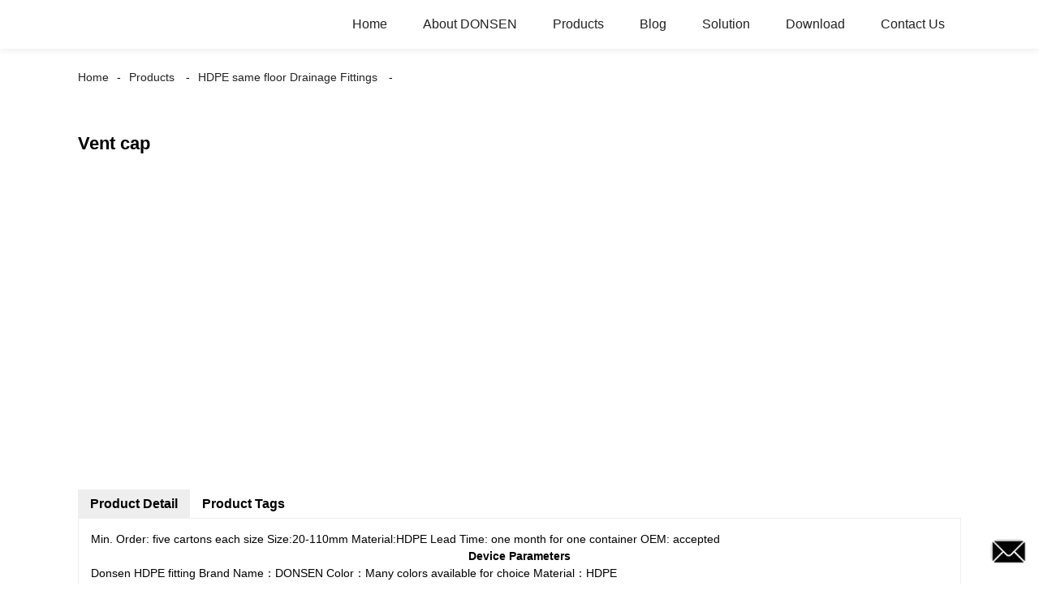

--- FILE ---
content_type: text/html; charset=UTF-8
request_url: https://m.donsen.com/vent-cap.html
body_size: 8908
content:
<!doctype html>
<html amp lang="en">
<head>
<meta charset="utf-8">
<script async src="https://cdn.ampproject.org/v0.js"></script>
<script async custom-element="amp-sidebar" src="https://cdn.ampproject.org/v0/amp-sidebar-0.1.js"></script>
<script async custom-element="amp-form" src="https://cdn.ampproject.org/v0/amp-form-0.1.js"></script>
<title>China Vent cap Manufacturer and Supplier | Donsen</title>
<link rel="canonical" href="https://m.donsen.com:443/vent-cap.html">
<meta name="viewport" content="width=device-width,minimum-scale=1,initial-scale=1">


<meta name="description" content="Min. Order: five cartons each size Size:20-110mm Material:HDPE Lead Time: one month for one container OEM: accepted &nbsp; Device Parameters Donsen" />

<meta name="keywords" content="hdpe same floor drainage fittings,products" />


<script type="application/ld+json">
      {
    "@context": "http://schema.org",
    "@type": "Webpage",
    "url": "https://m.donsen.com:443/vent-cap.html",
    "name": "AMP Project",
    "headline":"Vent cap",
    "mainEntityOfPage": {
      "@type": "WebPage",
      "@id": "https://m.donsen.com:443/vent-cap.html"
    },
    "publisher": {
      "@type": "Organization",
      "name": "AMP Project",
    },
    "image": {
      "@type": "ImageObject",
      "url": "https://www.donsen.com/uploads/f8d5141a.png",
      "width": 150,
      "height": 51
    }
  }
</script>
<style amp-boilerplate>
body { -webkit-animation:-amp-start 8s steps(1, end) 0s 1 normal both; -moz-animation:-amp-start 8s steps(1, end) 0s 1 normal both; -ms-animation:-amp-start 8s steps(1, end) 0s 1 normal both; animation:-amp-start 8s steps(1, end) 0s 1 normal both }
@-webkit-keyframes -amp-start { from {
visibility:hidden
}
to { visibility:visible }
}
@-moz-keyframes -amp-start { from {
visibility:hidden
}
to { visibility:visible }
}
@-ms-keyframes -amp-start { from {
visibility:hidden
}
to { visibility:visible }
}
@-o-keyframes -amp-start { from {
visibility:hidden
}
to { visibility:visible }
}
@keyframes -amp-start { from {
visibility:hidden
}
to { visibility:visible }
}
</style>
<noscript>
<style amp-boilerplate>
body { -webkit-animation:none; -moz-animation:none; -ms-animation:none; animation:none }
</style>
</noscript>
<style amp-custom>
body, html, h1, h2, h3, h4, h5, h6, p, ul, ol, li, dl, dt, dd, th, td, form, object, iframe, blockquote, pre, a, abbr, address, code, img, fieldset, form, label, figure { margin:0; padding:0; font-family:Arial, Helvetica, sans-serif; font-size:14px; line-height:1.5; }
h1 { font-size:22px; }
h2 { font-size:20px; }
h3 { font-size:18px; }
h4 { font-size:16px; }
h5 { font-size:16px; font-weight:normal; }
h6 { font-size:14px; font-weight:normal; }
body { background-color:#FFF; padding:60px 0 0;}
li { list-style:none; }
a { color:#222222; text-decoration:none; }
a:focus { outline:none; }
a:hover{ color:#F00;}
* { outline: 0; }
* { -moz-box-sizing:border-box; -webkit-box-sizing:border-box; -ms-box-sizing:border-box; -o-box-sizing:border-box; box-sizing:border-box; }
.layout,.head_nav_wrap{ position:relative; width:65%; margin:0 auto;}
.amp-carousel-button{ cursor:pointer;}
.entry{width:100%;}
img{max-width:100%;} 
@-webkit-keyframes shine {
  100% {left: 125%;}
}
@keyframes shine {
  100% {left: 125%;}
}
/*------------------------------
                             head
							 ----------------------------------------------------*/
.page_head{ position:fixed; width:100%; left:0; top:0;box-shadow:0 0  10px rgba(0,0,0,.1); background:#FFF; z-index:999;}
.head_nav_wrap { text-align:right;}
.nav-button { position:absolute; left:0; top:0; z-index:999; display:inline-block; vertical-align:middle; background:url(../image/nav_button.png) no-repeat center center; width:30px; height:51px; padding:0 30px; cursor:pointer; display:none; }
.head_nav_wrap .logo { position:absolute; left:0; top:0; display:inline-block; vertical-align:middle; width:200px; height:100%;}
.head_nav,.head_nav li{ position:relative; display:inline-block; text-align:left;}
.head_nav li{}
.head_nav li a{ position:relative; display:block;line-height:60px; padding:0 20px; font-size:16px;}
.head_nav li ul{ position:absolute; width:220px; background:#fff; left:0; top:100%; left:0; z-index:99; padding:10px 15px;opacity:0; visibility:hidden; border:1px solid #eee;-moz-transition-duration:.3s;-webkit-transition-duration:.3s; -o-transition-duration:.3s; -ms-transition-duration:.3s;transition-duration:.3s;}
.head_nav li ul ul{ top:0; left:203px;}
.head_nav li:hover > ul{opacity:1; visibility:visible;}
.head_nav li ul li{ position:relative; display:block;}
.head_nav li ul li a{ padding:0; line-height:35px; font-size:14px;}
.head_nav li.nav-current> a{ color:#F00}
.web-navigation { padding:20px 15px; width:300px; background:#FFF; }
.web-navigation ul { }
.web-navigation ul li { padding:5px 12px; }
.head-search { position:relative; display:block; width:100%; border:1px solid #000; height:30px; border-radius:15px; margin:20px 0; }
.head-search .search-ipt { position:absolute; width:100%; height:100%; left:0; top:0; border:none; background:none; padding:0 10px; }
.head-search .search-btn { position:absolute; width:40px; height:100%; right:0; top:0; border:none; background:url(../image/search_btn.png) no-repeat center center; }
/*------------------------------
                             footer
							 ----------------------------------------------------*/
.footer-item { position:relative; margin:0 0 30px; text-align:center;}
.footer-item .title { position:relative; margin:20px 0 35px; font-size:26px; text-transform:uppercase; }
.footer-item.footer-contact li { position:relative; margin:0 0 10px; padding:0   25px; display:inline-block; }
.footer-item.footer-contact li:before { content:""; position:absolute; left:0; top:0; width:25px; height:25px; background-image:url(../image/contact_ico.png); background-repeat:no-repeat; }
.footer-item li.foot-addr:before { background-position:0 0; }
.footer-item li.foot-phone:before { background-position:0 -66px; }
.footer-item li.foot-email:before { background-position:0 -140px; }
.footer-item li.foot-fax:before { background-position:0 -103px; }
.footer-item li.foot-whatsapp:before { background-position:0 -176px; }
.foot-sns { position:relative; overflow:hidden; }
.foot-sns li { position:relative; float:left; margin:0 10px 0 0; }
.foot-nav { position:relative; overflow:hidden; margin:15px 0 0; }
.foot-nav li { position:relative; float:left; margin:0 10px 0 0; }
.copyright { position:relative; margin:15px 0 0; text-align:center; }
.contact-button { position:fixed; right:15px; bottom:25px; display:block; width:45px; height:31px; line-height:50px; background:#000 url(../image/inquiry.png) no-repeat center center; color:#FFF; font-weight:bold; text-transform:uppercase; z-index:99; border-radius:8px; -webkit-animation:tm-bounce 2.0s infinite ease-in-out; animation:tm-bounce 2.0s infinite ease-in-out; }
.page_footer { position:relative; width:100%; margin:30px auto 0; background:#000; padding:30px 10px 50px; }
.page_footer, .page_footer a { color:#FFF; }
/*------------------------------
                             public
							 ----------------------------------------------------*/
amp-img img { object-fit: contain; }
@-webkit-keyframes tm-bounce { 0%, 100% {
-webkit-transform:scale(.9);
transform:scale(.9);
}
50% {
-webkit-transform:scale(1);
transform:scale(1);
}
}
@keyframes tm-bounce { 0%, 100% {
-webkit-transform:scale(.9);
transform:scale(.9);
}
50% {
-webkit-transform:scale(1);
transform:scale(1);
}
}
.page_main { position:relative; width:100%; margin:0 auto; padding:0 0 30px; min-height:550px;}
/*path-nav*/
.path-nav { position:relative; padding:20px 0; }
.path-nav li { position:relative; display:inline-block; vertical-align:middle; line-height:30px; font-size:14px; }
.path-nav li a { padding:0 10px; }
.path-nav li:first-child a{ padding-left:0;}
.path-nav li:after { content:'-' }
.path-nav li:last-child:after { display:none; }
.page-title { margin:30px 0 50px; }
.feature-product{ text-align:center;}
.product-item ,.tag-item{ position:relative; width:275px; }
.product-item .item-img,.tag-item .item-img  { position:relative; width:275px; height:275px; overflow:hidden;}

.product-item .item-img:before,.tag-item .item-img:before{
  position: absolute;
  top: 0;
  left: -75%;
  z-index: 2;
  display: block;
  content: '';
  width: 50%;
  height: 100%;
  background: -webkit-linear-gradient(left, rgba(255, 255, 255, 0) 0%, rgba(255, 255, 255, 0.4) 100%);
  background: linear-gradient(to right, rgba(255, 255, 255, 0) 0%, rgba(255, 255, 255, 0.4) 100%);
  -webkit-transform: skewX(-25deg);
  -ms-transform: skewX(-25deg);
  transform: skewX(-25deg);
	}
.product-item .item-img:hover:before,.tag-item .item-img:hover:before {
  -webkit-animation: shine 1s;
  animation: shine 1s;
}

.amp-scrollable-carousel-slide{margin-left:35px;}
.product-item .item-title,.tag-item .item-title  { position:relative; display:block; white-space: normal; height:45px; overflow:hidden;}
.ampTabContainer { display: flex; flex-wrap: wrap; }
.tabButton[selected] { outline: none; background: #eee; }
amp-selector [option][selected] { outline:none; }
.tabButton { list-style: none;/*flex-grow: 1;*/ padding:0 15px; text-align: center; cursor: pointer; line-height:35px; font-size:16px; font-weight:bold; }
.tabContent { display: none; width: 100%; order: 1; border: 1px solid #eee; padding:15px; }
.tabButton[selected]+.tabContent { display: block; }
.itemCustom { border: 1px solid #eee; height: 280px; width: 380px; margin: 10px; text-align: center; padding-top: 140px; }
amp-selector { margin:30px 0 0; }
.related-product { margin:30px 0 0; }
.related-product .related-title { margin:0 0 15px; }
.page-banner { width:100%; margin:0 0 15px; }
/*page-bar*/
.page-bar { position: relative; display: block; margin:50px 0; }
.pages a, .pages span { display: inline-block; vertical-align: top; border: 1px solid #cfcfcf; line-height: 25px; padding: 0 8px; margin: 0 4px; vertical-align: middle; background: #ffffff; border-radius: 3px; }
.pages span, .pages span a { text-transform: uppercase; }
.pages a.current, .pages a:hover { background: #000; color: #FFF; border-color:#000; }
/*web-ad*/							 
.index-title { position:relative; text-align:center; padding:50px 0; font-size:26px; text-transform:uppercase;}
.web-ad { position:relative; width:100%; padding:60px 0 10px;}
.ad-items { position:relative; width:100%; font-size:0;}
.ad-item { position:relative; display:inline-block; vertical-align:top; width:33.333%; font-size:14px;padding:20px; text-align:center; }
.ad-item .item-img { position:relative; display:inline-block; vertical-align:top; width:130px; height:130px;-moz-transition-duration:.5s;-webkit-transition-duration:.5s; -o-transition-duration:.5s; -ms-transition-duration:.5s;transition-duration:.5s;}
.ad-item:hover .item-img{ -webkit-transform:rotateY(360deg);-moz-transform:rotateY(360deg); -o-transform:rotateY(360deg); -ms-transform:rotateY(360deg);transform:rotateY(360deg);}
.ad-item .item-info { line-height:1.8;}
.ad-item .item-title,.ad-item .item-title a{ position:relative; margin:10px 0; font-size:20px; padding:10px 0 8px;}
.ad-item .item-text,.ad-item .item-text a{ font-size:16px;}
.web-partner { position:relative; width:100%; }
.partner-items { position:relative; width:100%; margin:0 0 0 5px; }
.partner-item { position:relative; display:inline-block; vertical-align:middle; width:20%; margin:0 0 0 -5px; padding:10px; }
.partner-item .item-wrap { border:1px solid #eee; }
/*company-about*/
.company-about { position:relative; overflow:hidden; font-size:0; padding-bottom:30px;}
.company-about .about-img { position:relative;display:inline-block; vertical-align:middle; width:48%;}
.company-about .about-text { position:relative; display:inline-block; vertical-align:middle; width:48%; font-size:14px; margin:0 0 0 4%; }
.company-about .about-text,.company-about .about-text p{line-height:1.8; font-size:16px;}
.company-about .about-text p{ margin:0 0 20px;}
/*product-image*/
.product-image { width:100%; height:330px; position:relative; }
.page-description { position:relative; margin:30px 0; }
/*tag*/
.tag-items { position:relative; overflow:hidden; font-size:0; }
.tag-item { display:inline-block; vertical-align:top; width:25%;padding:10px; font-size:14px; }
.tag-item .item-img {  width:100%; }
 
/*blog*/
.blog-items { position:relative; overflow:hidden; }
.blog-item { position:relative; width:100%; padding:10px 0;}
.blog-item .item-img { position:relative; display:table-cell; vertical-align:middle; width:150px; height:150px; overflow:hidden; }
.blog-item .item-info { position:relative; display:table-cell; vertical-align:middle; white-space: normal; width:calc(100% - 150px); padding:0 0 0 20px; overflow:hidden }
.blog-item .item-title { position:relative; display:block; }
.blog-item .item-title,.blog-item .item-title a{ font-size:18px;}
.blog-item .item-text { display:block; margin:10px 0 20px; }
.blog-item .item-more { position:relative; display:inline-block; line-height:28px; padding:0 15px; border-radius:18px; background:#000; color:#FFF; text-transform:capitalize; float:right; border:1px solid #000;-moz-transition-duration:.3s;-webkit-transition-duration:.3s; -o-transition-duration:.3s; -ms-transition-duration:.3s;transition-duration:.3s;}
.blog-item .item-more:hover{ background:none; color:#000;}
/*faq*/
.faq-item { position:relative; width:100%; margin:10px 0; }
.faq-item .item-title { position:relative; background:none; padding:10px; }
.faq-item .item-title i { position:absolute; right:10px; top:50%; margin:-10px 0 0; display:block; width:20px; height:20px; text-align:center; line-height:20px; background:#000; color:#FFF; border-radius:50%; }
.faq-item .item-text { position:relative; padding:10px; }
/*contact*/
.contact-description h2.title{ margin:0 0 30px; font-size:18px;}
.contact_content{ position:relative; font-size:0; padding:20px 0;}
.contact_content li{ margin:0 0 10px; position:relative; display:inline-block; vertical-align:top; font-size:14px; width:25%; text-align:center; padding:10px 15px;}
.contact_content li .item-img{ width:105px; height:105px; line-height:135px; text-align:center; background:#000;position: relative;display: inline-block;vertical-align: top; border-radius:100%;-moz-transition-duration:.5s;-webkit-transition-duration:.5s; -o-transition-duration:.5s; -ms-transition-duration:.5s;transition-duration:.5s;}
.contact_content li:nth-child(3) .item-img{ line-height:140px;}
.contact_content li:nth-child(4) .item-img{ line-height:150px;}
.contact_content li:hover .item-img{ background:#aaa;}
.contact_content li h3{ margin:18px 0 8px;}
.comp_form{ margin:30px 0 0;}
.comp_form .form_title{ padding:0 20px; background:#000; color:#FFF; line-height:35px; display:inline-block; vertical-align:top; margin: 0 0 15px}
.comp_form form fieldset{ border:none;}
.comp_form form fieldset label{ position:relative; display:block; margin:0 0 15px;}
.comp_form form fieldset input,.comp_form form fieldset textarea{ border:1px solid #eee; line-height:35px;height:35px; padding:0 15px; width:50%;}
.comp_form form fieldset textarea{ width:100%; height:130px;}
.comp_form form fieldset input[type="submit"]{ text-transform:uppercase; width:100px; cursor:pointer;background:#000; color:#FFF;-moz-transition-duration:.5s;-webkit-transition-duration:.5s; -o-transition-duration:.5s; -ms-transition-duration:.5s;transition-duration:.5s;}
.comp_form form fieldset input[type="submit"]:hover{ background:#ddd; color:inherit;}
.page-description.contact_description p{ display:inline-block; padding-right:8px;}
.page-description.contact_description h3{ padding:10px 0;}
.page-description.contact_description p a{font-size: 22px; text-transform:uppercase; display:block; font-weight:bold;}
.page-description.contact_description p strong,.page-description.contact_description p a strong{ font-size:14px;}
@media only screen and (max-width: 1680px) {
.layout, .head_nav_wrap{ width:72%}
}
@media only screen and (max-width: 1440px) {
.layout, .head_nav_wrap{ width:75%}
}

@media only screen and (max-width: 1280px) {
.layout, .head_nav_wrap{ width:85%}
}
@media only screen and (max-width: 1024px) {
.layout, .head_nav_wrap{ width:98%}
}
@media only screen and (max-width: 800px) {
body{ padding:51px 0 0;}
.page_head{ position:fixed; width:100%; left:0; top:0; z-index:999; background:#FFF;}
.tag-item {width:33.33%;}
.head_nav_wrap .logo{ position:relative; width:100%; text-align:center; height:51px;}
.head_nav{ display:none;}
.nav-button{ display:block;}
.company-about .about-img{ float:left; display:block; vertical-align:top; margin:0 18px 2px 0;}
.company-about .about-text{ display:block; width:auto; margin:0}
.contact_content li{ width:50%}
}
@media only screen and (max-width: 600px) {
.ad-items{ text-align:center;  }
.ad-item {width:50%;}
.ad-item{ padding:10px;}
.company-about .about-img { }
.partner-item {width:33.333%}
.blog-item {height:200px;}
}
@media only screen and (max-width: 414px) {
.ad-item{ width:100%;}
.company-about .about-img{ float:none;margin:0;width:100%; margin-bottom:30px;}
.company-about .about-text{ width:100%;}
.page-title{ margin:0 0 15px;}
.page-bar{ margin:0;}
.page_main{ min-height:inherit;}
.comp_form form fieldset input, .comp_form form fieldset textarea,.contact_content li{ width:100%;}
.footer-item{text-align: left;}
.partner-item {
width:50%
}
.tag-item {
width:100%;
}
.tag-item .item-title {
text-align:center
}
.blog-item {
height:auto;
}
.blog-item .item-img, .blog-item .item-info {
display:block;
}
.blog-item .item-info {
padding:0;
width:100%;
}
.blog-item .item-more {
float:none;
}
}
.shortcode { width: auto; display: inline-block; }
.shortcode.center { width: auto; display: block; }
/** FLOATING BUTTON **/

.label-container { position:fixed; bottom:30px; right:85px; display:table; visibility: hidden; }
.label-container-left { position:fixed; bottom:30px; left:90px; display:table; visibility: hidden; }
.label-container-center { position:fixed; bottom:30px; left:51.5%; display:table; visibility: hidden; }

.label-text { color:#FFF; background:rgba(51, 51, 51, 0.5); display:table-cell; vertical-align:middle; padding:10px; border-radius:3px; }
.label-arrow { display:table-cell; vertical-align:middle; color:#333; opacity:0.5; }
.float-center { position:fixed; width:60px; height:60px; bottom:25px; left:48%; color:#FFF; border-radius:50px; text-align:center; box-shadow: 2px 2px 3px #999; }
.float-left { position:fixed; width:60px; height:60px; bottom:25px; left:25px; color:#FFF; border-radius:50px; text-align:center; box-shadow: 2px 2px 3px #999; }
.float-right { position:fixed; width:60px; height:60px; bottom:25px; right:25px; color:#FFF; border-radius:50px; text-align:center; box-shadow: 2px 2px 3px #999; }
.float-floatingButton { z-index: 9999999; }
.float-floatingButtonCenter { top:46%; z-index: 9999999; }
.float-floatingButtonTop { top: 3%; z-index: 9999999; }
.my-float { font-size:24px; margin-top:18px; }
a.float + div.label-container { visibility: hidden; opacity: 0; transition: visibility 0s, opacity 0.5s ease; }
a.float:hover + div.label-container { visibility: visible; opacity: 1; }
.float .fa-whatsapp:before { font-size: xx-large; top: 14px; left: 1px; position: relative; }
</style><script async custom-element="amp-carousel" src="https://cdn.ampproject.org/v0/amp-carousel-0.1.js"></script>
<script async custom-element="amp-selector" src="https://cdn.ampproject.org/v0/amp-selector-0.1.js"></script>
<script async custom-element="amp-iframe" src="https://cdn.ampproject.org/v0/amp-iframe-0.1.js"></script>
</head>
<body>
<a href="/contact-us/" class="contact-button"></a>
<header class="page_head"> 
		<div class="head_nav_wrap">
			<span role="button" on="tap:sidebar.toggle" tabindex="0" class="ampstart-btn caps m2 nav-button"></span>
			<div class="logo">
				<a href="/">
								<amp-img  src="https://www.donsen.com/uploads/f8d5141a.png"  layout="fill" alt="QQ截图20241008090844"></amp-img>
								</a>
			</div>
          <nav class="head_nav">
       <ul>
		<li><a href="https://m.donsen.com/">Home</a></li>
<li><a href="https://m.donsen.com/about-us/">About DONSEN</a>
<ul class="sub-menu">
	<li><a href="https://m.donsen.com/company-profile/brief-introduction/">Brief Introduction</a></li>
	<li><a href="https://m.donsen.com/founders-speech/">Founder&#8217;s Speech</a></li>
	<li><a href="https://m.donsen.com/brand-history/">Brand History</a></li>
	<li><a href="https://m.donsen.com/group-strengths/">Group Strengths</a></li>
	<li><a href="https://m.donsen.com/leadership-team/">Leadership Team</a></li>
	<li><a href="https://m.donsen.com/factory-culture/">Factory Culture</a></li>
	<li><a href="https://m.donsen.com/company-profile/certificates/">Certificates</a></li>
	<li><a href="https://m.donsen.com/video/">Video</a></li>
</ul>
</li>
<li><a href="#">Products</a>
<ul class="sub-menu">
	<li><a>Valve Series</a>
	<ul class="sub-menu">
		<li><a href="https://m.donsen.com/pp-valves/">PP Valves</a></li>
		<li><a href="https://m.donsen.com/pvc-valves/">PVC Valves</a></li>
		<li><a href="https://m.donsen.com/pp-r-valves/">PP-R Valves</a></li>
		<li><a href="https://m.donsen.com/cpvc-valves/">CPVC Valves</a></li>
	</ul>
</li>
	<li><a>PPR Pipes &#038; Fittings</a>
	<ul class="sub-menu">
		<li><a href="https://m.donsen.com/ppr-fitting-ppr-pipe-and-fitting/">PPR FITTING Type1</a></li>
		<li><a href="https://m.donsen.com/type2/">PPR FITTING Type2</a></li>
		<li><a href="https://m.donsen.com/ppr-fittings-povote-type/">PPR FITTINGS POVOTE TYPE</a></li>
		<li><a href="https://m.donsen.com/ppr-pipe/">PPR Pipe</a></li>
	</ul>
</li>
	<li><a href="https://m.donsen.com/ppr-push-fittings/">PPR push fittings</a></li>
	<li><a href="/ppr-copper-pipefitting/">PPR Copper Pipes &#038; Fittings</a></li>
	<li><a>PP Compression Fitting</a>
	<ul class="sub-menu">
		<li><a href="https://m.donsen.com/pn16-donsen-type/">PN16 DONSEN TYPE</a></li>
		<li><a href="https://m.donsen.com/pn16-povote-type/">PN16 POVOTE TYPE</a></li>
		<li><a href="https://m.donsen.com/pn16-donsen-economy-type/">PN16 DONSEN ECONOMY TYPE</a></li>
		<li><a href="https://m.donsen.com/pn10-donsen-type/">PN10 DONSEN TYPE1</a></li>
		<li><a href="https://m.donsen.com/pn10-donsen-type2/">PN10 DONSEN TYPE2</a></li>
		<li><a href="https://m.donsen.com/pp-clamp-saddle-pp-compression-fitting/">PP CLAMP SADDLE</a></li>
	</ul>
</li>
	<li><a href="https://m.donsen.com/pvc-fittings/">PVC Fittings</a>
	<ul class="sub-menu">
		<li><a href="https://m.donsen.com/din8063/">DIN8063</a></li>
		<li><a href="https://m.donsen.com/tis-1131/">TIS 1131</a></li>
	</ul>
</li>
	<li><a href="https://m.donsen.com/cpvc-pipe-fittings-system/">CPVC Pipes &#038; Fittings</a></li>
	<li><a href="https://m.donsen.com/pe-fittings/">PE Pipes &#038; Fittings</a></li>
	<li class="current-post-ancestor current-menu-parent"><a href="https://m.donsen.com/hdpe-same-floor-drainage-fittings/">HDPE same floor Drainage Fittings</a></li>
	<li><a href="https://m.donsen.com/fittings-mould/">Fittings Mould</a></li>
</ul>
</li>
<li><a href="https://m.donsen.com/news_catalog/news/">Blog</a>
<ul class="sub-menu">
	<li><a href="https://m.donsen.com/news_catalog/industry-blogs/">Industry Blogs</a></li>
	<li><a href="https://m.donsen.com/news_catalog/company-blogs/">Company Blogs</a></li>
	<li><a href="https://m.donsen.com/news_catalog/pvc-valve-news/">PVC Valve</a></li>
</ul>
</li>
<li><a href="#">Solution</a>
<ul class="sub-menu">
	<li><a href="https://m.donsen.com/news/what-is-a-ppr-pipe-and-how-is-it-used">About PPR Pipe</a></li>
	<li><a href="https://m.donsen.com/news/why-ppr-pipes-are-perfect-for-plumbing">Advantages of PPR Pipes</a></li>
	<li><a href="https://m.donsen.com/news/advantages-of-pvc-ball-valves-why-theyre-a-top-choice-for-plumbing-and-industrial-systems">Advantages of PVC Ball Valves</a></li>
	<li><a href="https://m.donsen.com/news/discover-the-best-pvc-valve-for-your-plumbing-industrial-or-diy-project">Best PVC Valve for you</a></li>
</ul>
</li>
<li><a href="https://m.donsen.com/company-profile/download/">Download</a></li>
<li><a href="https://m.donsen.com/contact-us-2/">Contact Us</a></li>
		</ul>
      </nav>
		</div>
	</header>
<amp-sidebar class="web-navigation" id="sidebar" layout="nodisplay" side="left">
  <ul>
				<li><a href="https://m.donsen.com/">Home</a></li>
<li><a href="https://m.donsen.com/about-us/">About DONSEN</a>
<ul class="sub-menu">
	<li><a href="https://m.donsen.com/company-profile/brief-introduction/">Brief Introduction</a></li>
	<li><a href="https://m.donsen.com/founders-speech/">Founder&#8217;s Speech</a></li>
	<li><a href="https://m.donsen.com/brand-history/">Brand History</a></li>
	<li><a href="https://m.donsen.com/group-strengths/">Group Strengths</a></li>
	<li><a href="https://m.donsen.com/leadership-team/">Leadership Team</a></li>
	<li><a href="https://m.donsen.com/factory-culture/">Factory Culture</a></li>
	<li><a href="https://m.donsen.com/company-profile/certificates/">Certificates</a></li>
	<li><a href="https://m.donsen.com/video/">Video</a></li>
</ul>
</li>
<li><a href="#">Products</a>
<ul class="sub-menu">
	<li><a>Valve Series</a>
	<ul class="sub-menu">
		<li><a href="https://m.donsen.com/pp-valves/">PP Valves</a></li>
		<li><a href="https://m.donsen.com/pvc-valves/">PVC Valves</a></li>
		<li><a href="https://m.donsen.com/pp-r-valves/">PP-R Valves</a></li>
		<li><a href="https://m.donsen.com/cpvc-valves/">CPVC Valves</a></li>
	</ul>
</li>
	<li><a>PPR Pipes &#038; Fittings</a>
	<ul class="sub-menu">
		<li><a href="https://m.donsen.com/ppr-fitting-ppr-pipe-and-fitting/">PPR FITTING Type1</a></li>
		<li><a href="https://m.donsen.com/type2/">PPR FITTING Type2</a></li>
		<li><a href="https://m.donsen.com/ppr-fittings-povote-type/">PPR FITTINGS POVOTE TYPE</a></li>
		<li><a href="https://m.donsen.com/ppr-pipe/">PPR Pipe</a></li>
	</ul>
</li>
	<li><a href="https://m.donsen.com/ppr-push-fittings/">PPR push fittings</a></li>
	<li><a href="/ppr-copper-pipefitting/">PPR Copper Pipes &#038; Fittings</a></li>
	<li><a>PP Compression Fitting</a>
	<ul class="sub-menu">
		<li><a href="https://m.donsen.com/pn16-donsen-type/">PN16 DONSEN TYPE</a></li>
		<li><a href="https://m.donsen.com/pn16-povote-type/">PN16 POVOTE TYPE</a></li>
		<li><a href="https://m.donsen.com/pn16-donsen-economy-type/">PN16 DONSEN ECONOMY TYPE</a></li>
		<li><a href="https://m.donsen.com/pn10-donsen-type/">PN10 DONSEN TYPE1</a></li>
		<li><a href="https://m.donsen.com/pn10-donsen-type2/">PN10 DONSEN TYPE2</a></li>
		<li><a href="https://m.donsen.com/pp-clamp-saddle-pp-compression-fitting/">PP CLAMP SADDLE</a></li>
	</ul>
</li>
	<li><a href="https://m.donsen.com/pvc-fittings/">PVC Fittings</a>
	<ul class="sub-menu">
		<li><a href="https://m.donsen.com/din8063/">DIN8063</a></li>
		<li><a href="https://m.donsen.com/tis-1131/">TIS 1131</a></li>
	</ul>
</li>
	<li><a href="https://m.donsen.com/cpvc-pipe-fittings-system/">CPVC Pipes &#038; Fittings</a></li>
	<li><a href="https://m.donsen.com/pe-fittings/">PE Pipes &#038; Fittings</a></li>
	<li class="current-post-ancestor current-menu-parent"><a href="https://m.donsen.com/hdpe-same-floor-drainage-fittings/">HDPE same floor Drainage Fittings</a></li>
	<li><a href="https://m.donsen.com/fittings-mould/">Fittings Mould</a></li>
</ul>
</li>
<li><a href="https://m.donsen.com/news_catalog/news/">Blog</a>
<ul class="sub-menu">
	<li><a href="https://m.donsen.com/news_catalog/industry-blogs/">Industry Blogs</a></li>
	<li><a href="https://m.donsen.com/news_catalog/company-blogs/">Company Blogs</a></li>
	<li><a href="https://m.donsen.com/news_catalog/pvc-valve-news/">PVC Valve</a></li>
</ul>
</li>
<li><a href="#">Solution</a>
<ul class="sub-menu">
	<li><a href="https://m.donsen.com/news/what-is-a-ppr-pipe-and-how-is-it-used">About PPR Pipe</a></li>
	<li><a href="https://m.donsen.com/news/why-ppr-pipes-are-perfect-for-plumbing">Advantages of PPR Pipes</a></li>
	<li><a href="https://m.donsen.com/news/advantages-of-pvc-ball-valves-why-theyre-a-top-choice-for-plumbing-and-industrial-systems">Advantages of PVC Ball Valves</a></li>
	<li><a href="https://m.donsen.com/news/discover-the-best-pvc-valve-for-your-plumbing-industrial-or-diy-project">Best PVC Valve for you</a></li>
</ul>
</li>
<li><a href="https://m.donsen.com/company-profile/download/">Download</a></li>
<li><a href="https://m.donsen.com/contact-us-2/">Contact Us</a></li>
				<li><a href="/featured/" class='menu-image-title-after'><em>Featured</em></a></li>
  </ul>
</amp-sidebar><section class="page_main"> 
<div class="layout">
    <ul class="path-nav"><li> <a itemprop="breadcrumb" href="https://m.donsen.com">Home</a></li><li> <a itemprop="breadcrumb" href="https://m.donsen.com/products/" title="Products">Products</a> </li><li> <a itemprop="breadcrumb" href="https://m.donsen.com/hdpe-same-floor-drainage-fittings/" title="HDPE same floor Drainage Fittings">HDPE same floor Drainage Fittings</a> </li><li> </li></ul>
    <h1 class="page-title">Vent cap</h1>
    <div class="carousel-parent">
      <amp-carousel class="carousel-component" height="330" layout="fixed-height" type="slides">
<!-- Piliang S-->
<!-- Piliang E-->
        <div class="product-image">
            <amp-img src="https://www.donsen.com/uploads/351.jpg" layout="fill" alt="Vent cap"></amp-img>
        </div>
 
      </amp-carousel>
    </div>
	
    <amp-selector role="tablist" layout="container" class="ampTabContainer">
      <div role="tab" class="tabButton" selected option="a">Product Detail</div>
      <div role="tabpanel" class="tabContent entry">
                Min. Order: five cartons each size
Size:20-110mm
Material:HDPE

Lead Time: one month for one container
OEM: accepted

&nbsp;
<p align="center"><b>Device Parameters</b></p>
Donsen HDPE fitting

Brand Name：DONSEN
Color：Many colors available for choice
Material：HDPE
<p align="center"><b> </b></p>
<p align="center"><b>Product Description</b></p>
Donsen HDPE same layer drainage system is made of high-quality materials and advanced technology, designed according to the principle of siphon full pipe pressure flow. The flow rate and pressure of rainwater in the pipeline can be effectively controlled and balanced.

&nbsp;
<p align="center"><b>Product Advantages</b></p>
·Welding is firm, without leakage and has a long service life.

·Impact resistance, strong flexibility, and smooth inner wall.

·light weight, convenient construction, low cost.

·Corrosion resistance and wide ambient temperature resistance.

FIELDS OF APPLICATION

Widely applicable to airports, train stations, sports centers, exhibition centers, large shopping malls, factories, warehouses and other places.

1.What is your MOQ?

Our MOQ is usually 5 CTNS.

&nbsp;

2.What is your delievery time?

The time of delievery is around 30-45days.

&nbsp;

3.What is your payment terms?

We accept 30% T/T in advance,70% in the period of shipment or 100% L/C.

&nbsp;

4.What is the shipping port?

We ship the goods to Ningbo or Shanghai port.

5.What is the address of your company?

Our company is located in the Yuyao, ningbo Zhejiang Province,China.

You are welcomed to visit our factory.

&nbsp;

6.How about the samples?

Generally, we could send you the samples for free, and you ned to pay the courier fee.

If there are too much samples, then you also need to undertake the sample fee.

&nbsp;

&nbsp;

<a href="https://www.donsen.com/uploads/933d942b.jpg"></a> <a href="https://www.donsen.com/uploads/3e5a61201.jpg"></a> <a href="https://www.donsen.com/uploads/87a5f40d1.jpg"></a> <a href="https://www.donsen.com/uploads/0ceecfdb1.jpg"></a> <a href="https://www.donsen.com/uploads/4ba666b41.jpg"></a> <a href="https://www.donsen.com/uploads/d0542c4d1.jpg"></a> <a href="https://www.donsen.com/uploads/7a0c53cb1.jpg"></a> <a href="https://www.donsen.com/uploads/478ef3411.jpg"></a>

<a href="https://www.donsen.com/uploads/HDPE.jpg"> </a>                  </div>
      <div role="tab" class="tabButton" option="b">Product Tags</div>
      <div role="tabpanel" class="tabContent">
         <hr>
	   	Vent cap Related Video:<br/>
				<p><amp-iframe width="360" height="180" sandbox="allow-scripts allow-same-origin" layout="responsive" frameborder="0" src="https://www.youtube.com/embed/1tbucVO9Yik" ></amp-iframe></p>
        		<p><amp-iframe width="360" height="180" sandbox="allow-scripts allow-same-origin" layout="responsive" frameborder="0" src="https://www.youtube.com/embed/UzFAjcyZVoE" ></amp-iframe></p>
         
         </div>
    </amp-selector>
	
	
    <div class="carousel-parent related-product">
    <h2 class="related-title">Related Products</h2>	
      <amp-carousel class="carousel-component" height="320px" layout="fixed-height" type="carousel">
      	  <div class="product-item">
            <div class="item-img">
            	<a href="https://m.donsen.com/clean-out.html">
				<amp-img src="https://www.donsen.com/uploads/341-300x185.jpg" layout="fill" alt="CLEAN OUT"></amp-img>
				
                </a>
            </div>
            <a href="https://m.donsen.com/clean-out.html" class="item-title">CLEAN OUT</a>
        </div>
          	  <div class="product-item">
            <div class="item-img">
            	<a href="https://m.donsen.com/45elbow.html">
				<amp-img src="https://www.donsen.com/uploads/232-300x185.jpg" layout="fill" alt="45°Elbow"></amp-img>
				
                </a>
            </div>
            <a href="https://m.donsen.com/45elbow.html" class="item-title">45°Elbow</a>
        </div>
          	  <div class="product-item">
            <div class="item-img">
            	<a href="https://m.donsen.com/ball-cross.html">
				<amp-img src="https://www.donsen.com/uploads/182-300x185.jpg" layout="fill" alt="Ball cross"></amp-img>
				
                </a>
            </div>
            <a href="https://m.donsen.com/ball-cross.html" class="item-title">Ball cross</a>
        </div>
          	  <div class="product-item">
            <div class="item-img">
            	<a href="https://m.donsen.com/blow-molding-h-pipe.html">
				<amp-img src="https://www.donsen.com/uploads/322-300x185.jpg" layout="fill" alt="Blow molding H pipe"></amp-img>
				
                </a>
            </div>
            <a href="https://m.donsen.com/blow-molding-h-pipe.html" class="item-title">Blow molding H pipe</a>
        </div>
          	  <div class="product-item">
            <div class="item-img">
            	<a href="https://m.donsen.com/hydrocyclones.html">
				<amp-img src="https://www.donsen.com/uploads/1110-300x185.jpg" layout="fill" alt="Hydrocyclones"></amp-img>
				
                </a>
            </div>
            <a href="https://m.donsen.com/hydrocyclones.html" class="item-title">Hydrocyclones</a>
        </div>
          	  <div class="product-item">
            <div class="item-img">
            	<a href="https://m.donsen.com/electric-fusion-lateral.html">
				<amp-img src="https://www.donsen.com/uploads/165-300x185.jpg" layout="fill" alt="Electric fusion lateral"></amp-img>
				
                </a>
            </div>
            <a href="https://m.donsen.com/electric-fusion-lateral.html" class="item-title">Electric fusion lateral</a>
        </div>
                </amp-carousel>
    </div>
  </div>
</section>
<footer class="page_footer">
	<div class="footer-item footer-contact">
    	<h3 class="title">Contact Us</h3>
        <ul>
            <li class="foot-phone">Phone: <a href="Tel:+86-574-62649488">+86-574-62649488</a></li>
            <li class="foot-email">E-mail: <a href="mailto:ds@donsen.net">ds@donsen.net</a></li>
            <li class="foot-whatsapp"><a href="/featured/">Featured Products</a></li>
        </ul>
    </div>
</footer>
</body>
</html>